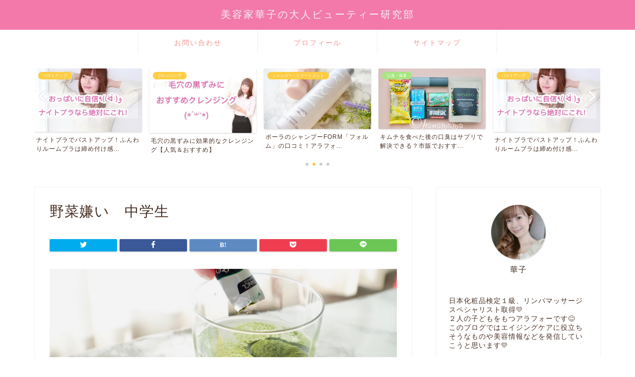

--- FILE ---
content_type: text/html; charset=UTF-8
request_url: https://cosme-hanamama.com/ea568e1c-5027-4030-b2de-d453617d3eb8/
body_size: 16455
content:
<!DOCTYPE html>
<html lang="ja">
<head prefix="og: http://ogp.me/ns# fb: http://ogp.me/ns/fb# article: http://ogp.me/ns/article#">
<meta charset="utf-8">
<meta http-equiv="X-UA-Compatible" content="IE=edge">
<meta name="viewport" content="width=device-width, initial-scale=1">
<!-- ここからOGP -->
<meta property="og:type" content="blog">
<meta property="og:title" content="野菜嫌い　中学生｜美容家華子の大人ビューティー研究部"> 
<meta property="og:url" content="https://cosme-hanamama.com/ea568e1c-5027-4030-b2de-d453617d3eb8/"> 
<meta property="og:description" content=""> 
<meta property="og:image" content="https://cosme-hanamama.com/wp-content/themes/jin/img/noimg320.png">
<meta property="og:site_name" content="美容家華子の大人ビューティー研究部">
<meta property="fb:admins" content="">
<meta name="twitter:card" content="summary">
<!-- ここまでOGP --> 

<meta name="description" itemprop="description" content="" >
<link rel="canonical" href="https://cosme-hanamama.com/ea568e1c-5027-4030-b2de-d453617d3eb8/">
<title>野菜嫌い 中学生 | 美容家華子の大人ビューティー研究部</title>

		<!-- All in One SEO 4.2.3.1 -->
		<meta name="robots" content="max-snippet:-1, max-image-preview:large, max-video-preview:-1" />
		<meta name="google-site-verification" content="_1eGS92JIONyr7qurZwb60dGojPs1pFzR1pRjtIcoXA" />
		<link rel="canonical" href="https://cosme-hanamama.com/ea568e1c-5027-4030-b2de-d453617d3eb8/" />
		<meta name="generator" content="All in One SEO (AIOSEO) 4.2.3.1 " />
		<meta property="og:locale" content="ja_JP" />
		<meta property="og:site_name" content="美容家華子の大人ビューティー研究部 | 化粧品検定１級取得 アラフォーからの大人ビューティーとコスメレビューなどを書いていきます♡" />
		<meta property="og:type" content="article" />
		<meta property="og:title" content="野菜嫌い 中学生 | 美容家華子の大人ビューティー研究部" />
		<meta property="og:url" content="https://cosme-hanamama.com/ea568e1c-5027-4030-b2de-d453617d3eb8/" />
		<meta property="article:published_time" content="2019-12-18T02:42:36+00:00" />
		<meta property="article:modified_time" content="2019-12-18T02:46:16+00:00" />
		<meta name="twitter:card" content="summary" />
		<meta name="twitter:title" content="野菜嫌い 中学生 | 美容家華子の大人ビューティー研究部" />
		<meta name="google" content="nositelinkssearchbox" />
		<script type="application/ld+json" class="aioseo-schema">
			{"@context":"https:\/\/schema.org","@graph":[{"@type":"WebSite","@id":"https:\/\/cosme-hanamama.com\/#website","url":"https:\/\/cosme-hanamama.com\/","name":"\u7f8e\u5bb9\u5bb6\u83ef\u5b50\u306e\u5927\u4eba\u30d3\u30e5\u30fc\u30c6\u30a3\u30fc\u7814\u7a76\u90e8","description":"\u5316\u7ca7\u54c1\u691c\u5b9a\uff11\u7d1a\u53d6\u5f97 \u30a2\u30e9\u30d5\u30a9\u30fc\u304b\u3089\u306e\u5927\u4eba\u30d3\u30e5\u30fc\u30c6\u30a3\u30fc\u3068\u30b3\u30b9\u30e1\u30ec\u30d3\u30e5\u30fc\u306a\u3069\u3092\u66f8\u3044\u3066\u3044\u304d\u307e\u3059\u2661","inLanguage":"ja","publisher":{"@id":"https:\/\/cosme-hanamama.com\/#organization"}},{"@type":"Organization","@id":"https:\/\/cosme-hanamama.com\/#organization","name":"\u7f8e\u5bb9\u5bb6\u83ef\u5b50\u306e\u5927\u4eba\u30d3\u30e5\u30fc\u30c6\u30a3\u30fc\u7814\u7a76\u90e8","url":"https:\/\/cosme-hanamama.com\/"},{"@type":"BreadcrumbList","@id":"https:\/\/cosme-hanamama.com\/ea568e1c-5027-4030-b2de-d453617d3eb8\/#breadcrumblist","itemListElement":[{"@type":"ListItem","@id":"https:\/\/cosme-hanamama.com\/#listItem","position":1,"item":{"@type":"WebPage","@id":"https:\/\/cosme-hanamama.com\/","name":"\u30db\u30fc\u30e0","description":"\u5316\u7ca7\u54c1\u691c\u5b9a\uff11\u7d1a\u53d6\u5f97\u306e\u7f8e\u5bb9\u5bb6\u83ef\u5b50\u304c\u30b3\u30b9\u30e1\u3084\u7f8e\u5bb9\u60c5\u5831\u3092\u767a\u4fe1\u3057\u3066\u3044\u304f\u30d6\u30ed\u30b0\u3067\u3059\ud83d\udc9b","url":"https:\/\/cosme-hanamama.com\/"},"nextItem":"https:\/\/cosme-hanamama.com\/ea568e1c-5027-4030-b2de-d453617d3eb8\/#listItem"},{"@type":"ListItem","@id":"https:\/\/cosme-hanamama.com\/ea568e1c-5027-4030-b2de-d453617d3eb8\/#listItem","position":2,"item":{"@type":"WebPage","@id":"https:\/\/cosme-hanamama.com\/ea568e1c-5027-4030-b2de-d453617d3eb8\/","name":"\u91ce\u83dc\u5acc\u3044\u3000\u4e2d\u5b66\u751f","url":"https:\/\/cosme-hanamama.com\/ea568e1c-5027-4030-b2de-d453617d3eb8\/"},"previousItem":"https:\/\/cosme-hanamama.com\/#listItem"}]},{"@type":"Person","@id":"https:\/\/cosme-hanamama.com\/author\/hanamama\/#author","url":"https:\/\/cosme-hanamama.com\/author\/hanamama\/","name":"hanamama","image":{"@type":"ImageObject","@id":"https:\/\/cosme-hanamama.com\/ea568e1c-5027-4030-b2de-d453617d3eb8\/#authorImage","url":"https:\/\/secure.gravatar.com\/avatar\/b8e76621abe2896fac3d57ff0a5a44b6?s=96&d=mm&r=g","width":96,"height":96,"caption":"hanamama"}},{"@type":"ItemPage","@id":"https:\/\/cosme-hanamama.com\/ea568e1c-5027-4030-b2de-d453617d3eb8\/#itempage","url":"https:\/\/cosme-hanamama.com\/ea568e1c-5027-4030-b2de-d453617d3eb8\/","name":"\u91ce\u83dc\u5acc\u3044 \u4e2d\u5b66\u751f | \u7f8e\u5bb9\u5bb6\u83ef\u5b50\u306e\u5927\u4eba\u30d3\u30e5\u30fc\u30c6\u30a3\u30fc\u7814\u7a76\u90e8","inLanguage":"ja","isPartOf":{"@id":"https:\/\/cosme-hanamama.com\/#website"},"breadcrumb":{"@id":"https:\/\/cosme-hanamama.com\/ea568e1c-5027-4030-b2de-d453617d3eb8\/#breadcrumblist"},"author":"https:\/\/cosme-hanamama.com\/author\/hanamama\/#author","creator":"https:\/\/cosme-hanamama.com\/author\/hanamama\/#author","datePublished":"2019-12-18T02:42:36+09:00","dateModified":"2019-12-18T02:46:16+09:00"}]}
		</script>
		<script type="text/javascript" >
			window.ga=window.ga||function(){(ga.q=ga.q||[]).push(arguments)};ga.l=+new Date;
			ga('create', "UA-108078209-1", { 'cookieDomain': 'cosme-hanamama.com' } );
			ga('send', 'pageview');
		</script>
		<script async src="https://www.google-analytics.com/analytics.js"></script>
		<!-- All in One SEO -->

<link rel='dns-prefetch' href='//ajax.googleapis.com' />
<link rel='dns-prefetch' href='//cdnjs.cloudflare.com' />
<link rel='dns-prefetch' href='//s.w.org' />
<link rel="alternate" type="application/rss+xml" title="美容家華子の大人ビューティー研究部 &raquo; フィード" href="https://cosme-hanamama.com/feed/" />
<link rel="alternate" type="application/rss+xml" title="美容家華子の大人ビューティー研究部 &raquo; コメントフィード" href="https://cosme-hanamama.com/comments/feed/" />
		<script type="text/javascript">
			window._wpemojiSettings = {"baseUrl":"https:\/\/s.w.org\/images\/core\/emoji\/13.1.0\/72x72\/","ext":".png","svgUrl":"https:\/\/s.w.org\/images\/core\/emoji\/13.1.0\/svg\/","svgExt":".svg","source":{"concatemoji":"https:\/\/cosme-hanamama.com\/wp-includes\/js\/wp-emoji-release.min.js?ver=5.8.12"}};
			!function(e,a,t){var n,r,o,i=a.createElement("canvas"),p=i.getContext&&i.getContext("2d");function s(e,t){var a=String.fromCharCode;p.clearRect(0,0,i.width,i.height),p.fillText(a.apply(this,e),0,0);e=i.toDataURL();return p.clearRect(0,0,i.width,i.height),p.fillText(a.apply(this,t),0,0),e===i.toDataURL()}function c(e){var t=a.createElement("script");t.src=e,t.defer=t.type="text/javascript",a.getElementsByTagName("head")[0].appendChild(t)}for(o=Array("flag","emoji"),t.supports={everything:!0,everythingExceptFlag:!0},r=0;r<o.length;r++)t.supports[o[r]]=function(e){if(!p||!p.fillText)return!1;switch(p.textBaseline="top",p.font="600 32px Arial",e){case"flag":return s([127987,65039,8205,9895,65039],[127987,65039,8203,9895,65039])?!1:!s([55356,56826,55356,56819],[55356,56826,8203,55356,56819])&&!s([55356,57332,56128,56423,56128,56418,56128,56421,56128,56430,56128,56423,56128,56447],[55356,57332,8203,56128,56423,8203,56128,56418,8203,56128,56421,8203,56128,56430,8203,56128,56423,8203,56128,56447]);case"emoji":return!s([10084,65039,8205,55357,56613],[10084,65039,8203,55357,56613])}return!1}(o[r]),t.supports.everything=t.supports.everything&&t.supports[o[r]],"flag"!==o[r]&&(t.supports.everythingExceptFlag=t.supports.everythingExceptFlag&&t.supports[o[r]]);t.supports.everythingExceptFlag=t.supports.everythingExceptFlag&&!t.supports.flag,t.DOMReady=!1,t.readyCallback=function(){t.DOMReady=!0},t.supports.everything||(n=function(){t.readyCallback()},a.addEventListener?(a.addEventListener("DOMContentLoaded",n,!1),e.addEventListener("load",n,!1)):(e.attachEvent("onload",n),a.attachEvent("onreadystatechange",function(){"complete"===a.readyState&&t.readyCallback()})),(n=t.source||{}).concatemoji?c(n.concatemoji):n.wpemoji&&n.twemoji&&(c(n.twemoji),c(n.wpemoji)))}(window,document,window._wpemojiSettings);
		</script>
		<style type="text/css">
img.wp-smiley,
img.emoji {
	display: inline !important;
	border: none !important;
	box-shadow: none !important;
	height: 1em !important;
	width: 1em !important;
	margin: 0 .07em !important;
	vertical-align: -0.1em !important;
	background: none !important;
	padding: 0 !important;
}
</style>
	<link rel='stylesheet' id='wp-block-library-css'  href='https://cosme-hanamama.com/wp-includes/css/dist/block-library/style.min.css?ver=5.8.12' type='text/css' media='all' />
<link rel='stylesheet' id='meteor-slides-css'  href='https://cosme-hanamama.com/wp-content/plugins/meteor-slides/css/meteor-slides.css?ver=1.0' type='text/css' media='all' />
<link rel='stylesheet' id='pz-linkcard-css'  href='//cosme-hanamama.com/wp-content/uploads/pz-linkcard/style.css?ver=2.4.4.3.2' type='text/css' media='all' />
<link rel='stylesheet' id='sbd-block-style-post-css'  href='https://cosme-hanamama.com/wp-content/plugins/simpleblogdesign-main/build/style-index.css?ver=1.1.6' type='text/css' media='all' />
<link rel='stylesheet' id='sbd-sroll-css-css'  href='https://cosme-hanamama.com/wp-content/plugins/simpleblogdesign-main/addon/scroll-hint/style.css?ver=2.780' type='text/css' media='all' />
<link rel='stylesheet' id='sb-type-std-css'  href='https://cosme-hanamama.com/wp-content/plugins/speech-bubble/css/sb-type-std.css?ver=5.8.12' type='text/css' media='all' />
<link rel='stylesheet' id='sb-type-fb-css'  href='https://cosme-hanamama.com/wp-content/plugins/speech-bubble/css/sb-type-fb.css?ver=5.8.12' type='text/css' media='all' />
<link rel='stylesheet' id='sb-type-fb-flat-css'  href='https://cosme-hanamama.com/wp-content/plugins/speech-bubble/css/sb-type-fb-flat.css?ver=5.8.12' type='text/css' media='all' />
<link rel='stylesheet' id='sb-type-ln-css'  href='https://cosme-hanamama.com/wp-content/plugins/speech-bubble/css/sb-type-ln.css?ver=5.8.12' type='text/css' media='all' />
<link rel='stylesheet' id='sb-type-ln-flat-css'  href='https://cosme-hanamama.com/wp-content/plugins/speech-bubble/css/sb-type-ln-flat.css?ver=5.8.12' type='text/css' media='all' />
<link rel='stylesheet' id='sb-type-pink-css'  href='https://cosme-hanamama.com/wp-content/plugins/speech-bubble/css/sb-type-pink.css?ver=5.8.12' type='text/css' media='all' />
<link rel='stylesheet' id='sb-type-rtail-css'  href='https://cosme-hanamama.com/wp-content/plugins/speech-bubble/css/sb-type-rtail.css?ver=5.8.12' type='text/css' media='all' />
<link rel='stylesheet' id='sb-type-drop-css'  href='https://cosme-hanamama.com/wp-content/plugins/speech-bubble/css/sb-type-drop.css?ver=5.8.12' type='text/css' media='all' />
<link rel='stylesheet' id='sb-type-think-css'  href='https://cosme-hanamama.com/wp-content/plugins/speech-bubble/css/sb-type-think.css?ver=5.8.12' type='text/css' media='all' />
<link rel='stylesheet' id='sb-no-br-css'  href='https://cosme-hanamama.com/wp-content/plugins/speech-bubble/css/sb-no-br.css?ver=5.8.12' type='text/css' media='all' />
<link rel='stylesheet' id='toc-screen-css'  href='https://cosme-hanamama.com/wp-content/plugins/table-of-contents-plus/screen.min.css?ver=2106' type='text/css' media='all' />
<link rel='stylesheet' id='wp-v-icons-css-css'  href='https://cosme-hanamama.com/wp-content/plugins/wp-visual-icon-fonts/css/wpvi-fa4.css?ver=5.8.12' type='text/css' media='all' />
<link rel='stylesheet' id='theme-style-css'  href='https://cosme-hanamama.com/wp-content/themes/jin/style.css?ver=5.8.12' type='text/css' media='all' />
<link rel='stylesheet' id='swiper-style-css'  href='https://cdnjs.cloudflare.com/ajax/libs/Swiper/4.0.7/css/swiper.min.css?ver=5.8.12' type='text/css' media='all' />
<link rel='stylesheet' id='tablepress-default-css'  href='https://cosme-hanamama.com/wp-content/plugins/tablepress/css/default.min.css?ver=1.14' type='text/css' media='all' />
<link rel='stylesheet' id='sbd_style-css'  href='https://cosme-hanamama.com/?sbd=1&#038;ver=5.8.12' type='text/css' media='all' />
<script type='text/javascript' src='https://ajax.googleapis.com/ajax/libs/jquery/1.12.4/jquery.min.js?ver=5.8.12' id='jquery-js'></script>
<script type='text/javascript' src='https://cosme-hanamama.com/wp-content/plugins/meteor-slides/js/jquery.cycle.all.js?ver=5.8.12' id='jquery-cycle-js'></script>
<script type='text/javascript' src='https://cosme-hanamama.com/wp-content/plugins/meteor-slides/js/jquery.metadata.v2.js?ver=5.8.12' id='jquery-metadata-js'></script>
<script type='text/javascript' src='https://cosme-hanamama.com/wp-content/plugins/meteor-slides/js/jquery.touchwipe.1.1.1.js?ver=5.8.12' id='jquery-touchwipe-js'></script>
<script type='text/javascript' id='meteorslides-script-js-extra'>
/* <![CDATA[ */
var meteorslidessettings = {"meteorslideshowspeed":"1000","meteorslideshowduration":"1000","meteorslideshowheight":"200","meteorslideshowwidth":"940","meteorslideshowtransition":"scrollRight"};
/* ]]> */
</script>
<script type='text/javascript' src='https://cosme-hanamama.com/wp-content/plugins/meteor-slides/js/slideshow.js?ver=5.8.12' id='meteorslides-script-js'></script>
<link rel="https://api.w.org/" href="https://cosme-hanamama.com/wp-json/" /><link rel="alternate" type="application/json" href="https://cosme-hanamama.com/wp-json/wp/v2/media/8957" /><link rel='shortlink' href='https://cosme-hanamama.com/?p=8957' />
<link rel="alternate" type="application/json+oembed" href="https://cosme-hanamama.com/wp-json/oembed/1.0/embed?url=https%3A%2F%2Fcosme-hanamama.com%2Fea568e1c-5027-4030-b2de-d453617d3eb8%2F" />
<link rel="alternate" type="text/xml+oembed" href="https://cosme-hanamama.com/wp-json/oembed/1.0/embed?url=https%3A%2F%2Fcosme-hanamama.com%2Fea568e1c-5027-4030-b2de-d453617d3eb8%2F&#038;format=xml" />
	<style type="text/css">
		#wrapper {
			background-color: #fff;
			background-image: url();
					}

		.related-entry-headline-text span:before,
		#comment-title span:before,
		#reply-title span:before {
			background-color: #ef778f;
			border-color: #ef778f !important;
		}

		#breadcrumb:after,
		#page-top a {
			background-color: #f279a9;
		}

		footer {
			background-color: #f279a9;
		}

		.footer-inner a,
		#copyright,
		#copyright-center {
			border-color: #fff !important;
			color: #fff !important;
		}

		#footer-widget-area {
			border-color: #fff !important;
		}

		.page-top-footer a {
			color: #f279a9 !important;
		}

		#breadcrumb ul li,
		#breadcrumb ul li a {
			color: #f279a9 !important;
		}

		body,
		a,
		a:link,
		a:visited,
		.my-profile,
		.widgettitle,
		.tabBtn-mag label {
			color: #472f23;
		}

		a:hover {
			color: #f200a9;
		}

		.widget_nav_menu ul>li>a:before,
		.widget_categories ul>li>a:before,
		.widget_pages ul>li>a:before,
		.widget_recent_entries ul>li>a:before,
		.widget_archive ul>li>a:before,
		.widget_archive form:after,
		.widget_categories form:after,
		.widget_nav_menu ul>li>ul.sub-menu>li>a:before,
		.widget_categories ul>li>.children>li>a:before,
		.widget_pages ul>li>.children>li>a:before,
		.widget_nav_menu ul>li>ul.sub-menu>li>ul.sub-menu li>a:before,
		.widget_categories ul>li>.children>li>.children li>a:before,
		.widget_pages ul>li>.children>li>.children li>a:before {
			color: #ef778f;
		}

		.widget_nav_menu ul .sub-menu .sub-menu li a:before {
			background-color: #472f23 !important;
		}
		.d--labeling-act-border{
			border-color: rgba(71,47,35,0.18);
		}
		.c--labeling-act.d--labeling-act-solid{
			background-color: rgba(71,47,35,0.06);
		}
		.a--labeling-act{
			color: rgba(71,47,35,0.6);
		}
		.a--labeling-small-act span{
			background-color: rgba(71,47,35,0.21);
		}
		.c--labeling-act.d--labeling-act-strong{
			background-color: rgba(71,47,35,0.045);
		}
		.d--labeling-act-strong .a--labeling-act{
			color: rgba(71,47,35,0.75);
		}


		footer .footer-widget,
		footer .footer-widget a,
		footer .footer-widget ul li,
		.footer-widget.widget_nav_menu ul>li>a:before,
		.footer-widget.widget_categories ul>li>a:before,
		.footer-widget.widget_recent_entries ul>li>a:before,
		.footer-widget.widget_pages ul>li>a:before,
		.footer-widget.widget_archive ul>li>a:before,
		footer .widget_tag_cloud .tagcloud a:before {
			color: #fff !important;
			border-color: #fff !important;
		}

		footer .footer-widget .widgettitle {
			color: #fff !important;
			border-color: #ffcd44 !important;
		}

		footer .widget_nav_menu ul .children .children li a:before,
		footer .widget_categories ul .children .children li a:before,
		footer .widget_nav_menu ul .sub-menu .sub-menu li a:before {
			background-color: #fff !important;
		}

		#drawernav a:hover,
		.post-list-title,
		#prev-next p,
		#toc_container .toc_list li a {
			color: #472f23 !important;
		}

		#header-box {
			background-color: #f279a9;
		}

		@media (min-width: 768px) {

			#header-box .header-box10-bg:before,
			#header-box .header-box11-bg:before {
				border-radius: 2px;
			}
		}

		@media (min-width: 768px) {
			.top-image-meta {
				margin-top: calc(0px - 30px);
			}
		}

		@media (min-width: 1200px) {
			.top-image-meta {
				margin-top: calc(0px);
			}
		}

		.pickup-contents:before {
			background-color: #f279a9 !important;
		}

		.main-image-text {
			color: #555;
		}

		.main-image-text-sub {
			color: #555;
		}

		@media (min-width: 481px) {
			#site-info {
				padding-top: 15px !important;
				padding-bottom: 15px !important;
			}
		}

		#site-info span a {
			color: #f4f4f4 !important;
		}

		#headmenu .headsns .line a svg {
			fill: #f4f4f4 !important;
		}

		#headmenu .headsns a,
		#headmenu {
			color: #f4f4f4 !important;
			border-color: #f4f4f4 !important;
		}

		.profile-follow .line-sns a svg {
			fill: #ef778f !important;
		}

		.profile-follow .line-sns a:hover svg {
			fill: #ffcd44 !important;
		}

		.profile-follow a {
			color: #ef778f !important;
			border-color: #ef778f !important;
		}

		.profile-follow a:hover,
		#headmenu .headsns a:hover {
			color: #ffcd44 !important;
			border-color: #ffcd44 !important;
		}

		.search-box:hover {
			color: #ffcd44 !important;
			border-color: #ffcd44 !important;
		}

		#header #headmenu .headsns .line a:hover svg {
			fill: #ffcd44 !important;
		}

		.cps-icon-bar,
		#navtoggle:checked+.sp-menu-open .cps-icon-bar {
			background-color: #f4f4f4;
		}

		#nav-container {
			background-color: #fff;
		}

		.menu-box .menu-item svg {
			fill: #f49090;
		}

		#drawernav ul.menu-box>li>a,
		#drawernav2 ul.menu-box>li>a,
		#drawernav3 ul.menu-box>li>a,
		#drawernav4 ul.menu-box>li>a,
		#drawernav5 ul.menu-box>li>a,
		#drawernav ul.menu-box>li.menu-item-has-children:after,
		#drawernav2 ul.menu-box>li.menu-item-has-children:after,
		#drawernav3 ul.menu-box>li.menu-item-has-children:after,
		#drawernav4 ul.menu-box>li.menu-item-has-children:after,
		#drawernav5 ul.menu-box>li.menu-item-has-children:after {
			color: #f49090 !important;
		}

		#drawernav ul.menu-box li a,
		#drawernav2 ul.menu-box li a,
		#drawernav3 ul.menu-box li a,
		#drawernav4 ul.menu-box li a,
		#drawernav5 ul.menu-box li a {
			font-size: 14px !important;
		}

		#drawernav3 ul.menu-box>li {
			color: #472f23 !important;
		}

		#drawernav4 .menu-box>.menu-item>a:after,
		#drawernav3 .menu-box>.menu-item>a:after,
		#drawernav .menu-box>.menu-item>a:after {
			background-color: #f49090 !important;
		}

		#drawernav2 .menu-box>.menu-item:hover,
		#drawernav5 .menu-box>.menu-item:hover {
			border-top-color: #ef778f !important;
		}

		.cps-info-bar a {
			background-color: #ffcd44 !important;
		}

		@media (min-width: 768px) {
			.post-list-mag .post-list-item:not(:nth-child(2n)) {
				margin-right: 2.6%;
			}
		}

		@media (min-width: 768px) {

			#tab-1:checked~.tabBtn-mag li [for="tab-1"]:after,
			#tab-2:checked~.tabBtn-mag li [for="tab-2"]:after,
			#tab-3:checked~.tabBtn-mag li [for="tab-3"]:after,
			#tab-4:checked~.tabBtn-mag li [for="tab-4"]:after {
				border-top-color: #ef778f !important;
			}

			.tabBtn-mag label {
				border-bottom-color: #ef778f !important;
			}
		}

		#tab-1:checked~.tabBtn-mag li [for="tab-1"],
		#tab-2:checked~.tabBtn-mag li [for="tab-2"],
		#tab-3:checked~.tabBtn-mag li [for="tab-3"],
		#tab-4:checked~.tabBtn-mag li [for="tab-4"],
		#prev-next a.next:after,
		#prev-next a.prev:after,
		.more-cat-button a:hover span:before {
			background-color: #ef778f !important;
		}


		.swiper-slide .post-list-cat,
		.post-list-mag .post-list-cat,
		.post-list-mag3col .post-list-cat,
		.post-list-mag-sp1col .post-list-cat,
		.swiper-pagination-bullet-active,
		.pickup-cat,
		.post-list .post-list-cat,
		#breadcrumb .bcHome a:hover span:before,
		.popular-item:nth-child(1) .pop-num,
		.popular-item:nth-child(2) .pop-num,
		.popular-item:nth-child(3) .pop-num {
			background-color: #ffcd44 !important;
		}

		.sidebar-btn a,
		.profile-sns-menu {
			background-color: #ffcd44 !important;
		}

		.sp-sns-menu a,
		.pickup-contents-box a:hover .pickup-title {
			border-color: #ef778f !important;
			color: #ef778f !important;
		}

		.pro-line svg {
			fill: #ef778f !important;
		}

		.cps-post-cat a,
		.meta-cat,
		.popular-cat {
			background-color: #ffcd44 !important;
			border-color: #ffcd44 !important;
		}

		.tagicon,
		.tag-box a,
		#toc_container .toc_list>li,
		#toc_container .toc_title {
			color: #ef778f !important;
		}

		.widget_tag_cloud a::before {
			color: #472f23 !important;
		}

		.tag-box a,
		#toc_container:before {
			border-color: #ef778f !important;
		}

		.cps-post-cat a:hover {
			color: #f200a9 !important;
		}

		.pagination li:not([class*="current"]) a:hover,
		.widget_tag_cloud a:hover {
			background-color: #ef778f !important;
		}

		.pagination li:not([class*="current"]) a:hover {
			opacity: 0.5 !important;
		}

		.pagination li.current a {
			background-color: #ef778f !important;
			border-color: #ef778f !important;
		}

		.nextpage a:hover span {
			color: #ef778f !important;
			border-color: #ef778f !important;
		}

		.cta-content:before {
			background-color: #6FBFCA !important;
		}

		.cta-text,
		.info-title {
			color: #fff !important;
		}

		#footer-widget-area.footer_style1 .widgettitle {
			border-color: #ffcd44 !important;
		}

		.sidebar_style1 .widgettitle,
		.sidebar_style5 .widgettitle {
			border-color: #ef778f !important;
		}

		.sidebar_style2 .widgettitle,
		.sidebar_style4 .widgettitle,
		.sidebar_style6 .widgettitle,
		#home-bottom-widget .widgettitle,
		#home-top-widget .widgettitle,
		#post-bottom-widget .widgettitle,
		#post-top-widget .widgettitle {
			background-color: #ef778f !important;
		}

		#home-bottom-widget .widget_search .search-box input[type="submit"],
		#home-top-widget .widget_search .search-box input[type="submit"],
		#post-bottom-widget .widget_search .search-box input[type="submit"],
		#post-top-widget .widget_search .search-box input[type="submit"] {
			background-color: #ffcd44 !important;
		}

		.tn-logo-size {
			font-size: 150% !important;
		}

		@media (min-width: 481px) {
			.tn-logo-size img {
				width: calc(150%*0.5) !important;
			}
		}

		@media (min-width: 768px) {
			.tn-logo-size img {
				width: calc(150%*2.2) !important;
			}
		}

		@media (min-width: 1200px) {
			.tn-logo-size img {
				width: 150% !important;
			}
		}

		.sp-logo-size {
			font-size: 80% !important;
		}

		.sp-logo-size img {
			width: 80% !important;
		}

		.cps-post-main ul>li:before,
		.cps-post-main ol>li:before {
			background-color: #ffcd44 !important;
		}

		.profile-card .profile-title {
			background-color: #ef778f !important;
		}

		.profile-card {
			border-color: #ef778f !important;
		}

		.cps-post-main a {
			color: #008db7;
		}

		.cps-post-main .marker {
			background: -webkit-linear-gradient(transparent 60%, #ffcedb 0%);
			background: linear-gradient(transparent 60%, #ffcedb 0%);
		}

		.cps-post-main .marker2 {
			background: -webkit-linear-gradient(transparent 60%, #f7f1ad 0%);
			background: linear-gradient(transparent 60%, #f7f1ad 0%);
		}

		.cps-post-main .jic-sc {
			color: #e9546b;
		}


		.simple-box1 {
			border-color: #ef9b9b !important;
		}

		.simple-box2 {
			border-color: #f2bf7d !important;
		}

		.simple-box3 {
			border-color: #b5e28a !important;
		}

		.simple-box4 {
			border-color: #7badd8 !important;
		}

		.simple-box4:before {
			background-color: #7badd8;
		}

		.simple-box5 {
			border-color: #e896c7 !important;
		}

		.simple-box5:before {
			background-color: #e896c7;
		}

		.simple-box6 {
			background-color: #fffdef !important;
		}

		.simple-box7 {
			border-color: #def1f9 !important;
		}

		.simple-box7:before {
			background-color: #def1f9 !important;
		}

		.simple-box8 {
			border-color: #96ddc1 !important;
		}

		.simple-box8:before {
			background-color: #96ddc1 !important;
		}

		.simple-box9:before {
			background-color: #e1c0e8 !important;
		}

		.simple-box9:after {
			border-color: #e1c0e8 #e1c0e8 #fff #fff !important;
		}

		.kaisetsu-box1:before,
		.kaisetsu-box1-title {
			background-color: #ffb49e !important;
		}

		.kaisetsu-box2 {
			border-color: #89c2f4 !important;
		}

		.kaisetsu-box2-title {
			background-color: #89c2f4 !important;
		}

		.kaisetsu-box4 {
			border-color: #ea91a9 !important;
		}

		.kaisetsu-box4-title {
			background-color: #ea91a9 !important;
		}

		.kaisetsu-box5:before {
			background-color: #57b3ba !important;
		}

		.kaisetsu-box5-title {
			background-color: #57b3ba !important;
		}

		.concept-box1 {
			border-color: #85db8f !important;
		}

		.concept-box1:after {
			background-color: #85db8f !important;
		}

		.concept-box1:before {
			content: "ポイント" !important;
			color: #85db8f !important;
		}

		.concept-box2 {
			border-color: #f7cf6a !important;
		}

		.concept-box2:after {
			background-color: #f7cf6a !important;
		}

		.concept-box2:before {
			content: "注意点" !important;
			color: #f7cf6a !important;
		}

		.concept-box3 {
			border-color: #86cee8 !important;
		}

		.concept-box3:after {
			background-color: #86cee8 !important;
		}

		.concept-box3:before {
			content: "良い口コミ" !important;
			color: #86cee8 !important;
		}

		.concept-box4 {
			border-color: #ed8989 !important;
		}

		.concept-box4:after {
			background-color: #ed8989 !important;
		}

		.concept-box4:before {
			content: "悪い口コミ" !important;
			color: #ed8989 !important;
		}

		.concept-box5 {
			border-color: #eab2dc !important;
		}

		.concept-box5:after {
			background-color: #eab2dc !important;
		}

		.concept-box5:before {
			content: "関連記事♡" !important;
			color: #eab2dc !important;
		}

		.concept-box6 {
			border-color: #8eaced !important;
		}

		.concept-box6:after {
			background-color: #8eaced !important;
		}

		.concept-box6:before {
			content: "メモ" !important;
			color: #8eaced !important;
		}

		.innerlink-box1,
		.blog-card {
			border-color: #73bc9b !important;
		}

		.innerlink-box1-title {
			background-color: #73bc9b !important;
			border-color: #73bc9b !important;
		}

		.innerlink-box1:before,
		.blog-card-hl-box {
			background-color: #73bc9b !important;
		}

		.jin-ac-box01-title::after {
			color: #ef778f;
		}

		.color-button01 a,
		.color-button01 a:hover,
		.color-button01:before {
			background-color: #f490ab !important;
		}

		.top-image-btn-color a,
		.top-image-btn-color a:hover,
		.top-image-btn-color:before {
			background-color: #ffcd44 !important;
		}

		.color-button02 a,
		.color-button02 a:hover,
		.color-button02:before {
			background-color: #4adbb9 !important;
		}

		.color-button01-big a,
		.color-button01-big a:hover,
		.color-button01-big:before {
			background-color: #f99ab1 !important;
		}

		.color-button01-big a,
		.color-button01-big:before {
			border-radius: 30px !important;
		}

		.color-button01-big a {
			padding-top: 20px !important;
			padding-bottom: 20px !important;
		}

		.color-button02-big a,
		.color-button02-big a:hover,
		.color-button02-big:before {
			background-color: #7dedbc !important;
		}

		.color-button02-big a,
		.color-button02-big:before {
			border-radius: 30px !important;
		}

		.color-button02-big a {
			padding-top: 20px !important;
			padding-bottom: 20px !important;
		}

		.color-button01-big {
			width: 75% !important;
		}

		.color-button02-big {
			width: 75% !important;
		}

		.top-image-btn-color a:hover,
		.color-button01 a:hover,
		.color-button02 a:hover,
		.color-button01-big a:hover,
		.color-button02-big a:hover {
			opacity: 1;
		}

		.h2-style01 h2,
		.h2-style02 h2:before,
		.h2-style03 h2,
		.h2-style04 h2:before,
		.h2-style05 h2,
		.h2-style07 h2:before,
		.h2-style07 h2:after,
		.h3-style03 h3:before,
		.h3-style02 h3:before,
		.h3-style05 h3:before,
		.h3-style07 h3:before,
		.h2-style08 h2:after,
		.h2-style10 h2:before,
		.h2-style10 h2:after,
		.h3-style02 h3:after,
		.h4-style02 h4:before {
			background-color: #ef778f !important;
		}

		.h3-style01 h3,
		.h3-style04 h3,
		.h3-style05 h3,
		.h3-style06 h3,
		.h4-style01 h4,
		.h2-style02 h2,
		.h2-style08 h2,
		.h2-style08 h2:before,
		.h2-style09 h2,
		.h4-style03 h4 {
			border-color: #ef778f !important;
		}

		.h2-style05 h2:before {
			border-top-color: #ef778f !important;
		}

		.h2-style06 h2:before,
		.sidebar_style3 .widgettitle:after {
			background-image: linear-gradient(-45deg,
					transparent 25%,
					#ef778f 25%,
					#ef778f 50%,
					transparent 50%,
					transparent 75%,
					#ef778f 75%,
					#ef778f);
		}

		.jin-h2-icons.h2-style02 h2 .jic:before,
		.jin-h2-icons.h2-style04 h2 .jic:before,
		.jin-h2-icons.h2-style06 h2 .jic:before,
		.jin-h2-icons.h2-style07 h2 .jic:before,
		.jin-h2-icons.h2-style08 h2 .jic:before,
		.jin-h2-icons.h2-style09 h2 .jic:before,
		.jin-h2-icons.h2-style10 h2 .jic:before,
		.jin-h3-icons.h3-style01 h3 .jic:before,
		.jin-h3-icons.h3-style02 h3 .jic:before,
		.jin-h3-icons.h3-style03 h3 .jic:before,
		.jin-h3-icons.h3-style04 h3 .jic:before,
		.jin-h3-icons.h3-style05 h3 .jic:before,
		.jin-h3-icons.h3-style06 h3 .jic:before,
		.jin-h3-icons.h3-style07 h3 .jic:before,
		.jin-h4-icons.h4-style01 h4 .jic:before,
		.jin-h4-icons.h4-style02 h4 .jic:before,
		.jin-h4-icons.h4-style03 h4 .jic:before,
		.jin-h4-icons.h4-style04 h4 .jic:before {
			color: #ef778f;
		}

		@media all and (-ms-high-contrast:none) {

			*::-ms-backdrop,
			.color-button01:before,
			.color-button02:before,
			.color-button01-big:before,
			.color-button02-big:before {
				background-color: #595857 !important;
			}
		}

		.jin-lp-h2 h2,
		.jin-lp-h2 h2 {
			background-color: transparent !important;
			border-color: transparent !important;
			color: #472f23 !important;
		}

		.jincolumn-h3style2 {
			border-color: #ef778f !important;
		}

		.jinlph2-style1 h2:first-letter {
			color: #ef778f !important;
		}

		.jinlph2-style2 h2,
		.jinlph2-style3 h2 {
			border-color: #ef778f !important;
		}

		.jin-photo-title .jin-fusen1-down,
		.jin-photo-title .jin-fusen1-even,
		.jin-photo-title .jin-fusen1-up {
			border-left-color: #ef778f;
		}

		.jin-photo-title .jin-fusen2,
		.jin-photo-title .jin-fusen3 {
			background-color: #ef778f;
		}

		.jin-photo-title .jin-fusen2:before,
		.jin-photo-title .jin-fusen3:before {
			border-top-color: #ef778f;
		}

		.has-huge-font-size {
			font-size: 42px !important;
		}

		.has-large-font-size {
			font-size: 36px !important;
		}

		.has-medium-font-size {
			font-size: 20px !important;
		}

		.has-normal-font-size {
			font-size: 16px !important;
		}

		.has-small-font-size {
			font-size: 13px !important;
		}
	</style>
<link rel="icon" href="https://cosme-hanamama.com/wp-content/uploads/2017/12/cropped-IMG_6478-32x32.jpg" sizes="32x32" />
<link rel="icon" href="https://cosme-hanamama.com/wp-content/uploads/2017/12/cropped-IMG_6478-192x192.jpg" sizes="192x192" />
<link rel="apple-touch-icon" href="https://cosme-hanamama.com/wp-content/uploads/2017/12/cropped-IMG_6478-180x180.jpg" />
<meta name="msapplication-TileImage" content="https://cosme-hanamama.com/wp-content/uploads/2017/12/cropped-IMG_6478-270x270.jpg" />
		<style type="text/css" id="wp-custom-css">
			/* ==========================================================================
リンク記事枠
========================================================================== */
/*---relation---*/
.entry-content .margin-clear {
	margin: 0;
}
 
.entry-content .relation-head {
	display: inline-block;
	padding: 5px 10px 2px;
	margin-bottom: 0;
	font-size: 18px;
	font-weight: bold;
	background-color: #ea4747;
	color: #fff;
	border-radius: 4px 4px 0 0;
}
 
.entry-content .relation-link {
	display: block;
	height: auto;

	color: #1464b3;
	text-decoration: underline;
	border: solid 2px #ea4747;
	background-color: rgba(255,254,242,0.5);
	border-radius: 0 4px 4px 4px;
	padding: 20px;
	margin: 0 auto 20px;
	font-size: 18px;
}
 
.entry-content .relation-link:before {
	content: "\f0a9";
	padding-right: 10px;
	display: inline-block;
	font: normal normal normal 14px/1 FontAwesome;
	font-size: inherit;
	text-rendering: auto;
	-webkit-font-smoothing: antialiased;
	animation: horizontal 3s ease infinite;
	-webkit-animation: horizontal 3s ease infinite;
}

*ブログカードに「続きを読む」*/
a.blog-card{
	padding-bottom:40px;
}
a.blog-card{
	position: relative;
}
a.blog-card:after{
	position: absolute;
	font-family: 'Quicksand','Avenir','Arial',sans-serif,'Font Awesome 5 Free';
	content:'続きを読む \f101';
	font-weight: bold;
	right:10px;
	bottom: 10px;
	padding:1px 10px;
	background:#333;/*「続きを読む」の背景色*/
	color:#fff;/*「続きを読む」の文字色*/
	font-size: .8em;
	border-radius:2px;
}

/*リンクカード調整*/
.linkcard * {
	text-decoration:none !important;
}
 
.linkcard:before {
	content: "参考にしました";
	position: relative;
	top:  12px;
	left:  23px;
	background-color: #0094c8;
	padding: 8px 14px;
	font-size: 0.8em;
	border-radius:  3px;
	color:  #fff;
	z-index: 1;
}
 
.linkcard *:hover {
	opacity:0.8;
	-webkit-transition: 0.4s ease-in-out;
	-moz-transition: 0.4s ease-in-out;
	-o-transition: 0.4s ease-in-out;
	transition: 0.4s ease-in-out;
}
 
.linkcard {
	margin: 22px auto;
	display:block;
}
 
.lkc-external-wrap {
	max-width: 100%;
	background:  #fff;
	border: solid 1px #0094c8;
	border-radius:  4px;
	padding:15px;align-content
	
	
}
 
.lkc-external-wrap p {
	padding-bottom: 5px !important;
}
 
.lkc-title {
	font-size:1.2em;
	font-weight:normal;
	margin-bottom: 6px;
	display:  block;
}
 
.lkc-excerpt {
	display:block;
}		</style>
			
<!--カエレバCSS-->
<link href="https://cosme-hanamama.com/wp-content/themes/jin/css/kaereba.css" rel="stylesheet" />
<!--アプリーチCSS-->
<link href="https://cosme-hanamama.com/wp-content/themes/jin/css/appreach.css" rel="stylesheet" />

<meta name="google-site-verification" content="_1eGS92JIONyr7qurZwb60dGojPs1pFzR1pRjtIcoXA" />
</head>
<body class="attachment attachment-template-default single single-attachment postid-8957 attachmentid-8957 attachment-jpeg" id="nofont-style">
<div id="wrapper">

		
	<div id="scroll-content" class="animate">
	
		<!--ヘッダー-->

								
<div id="header-box" class="tn_on header-box animate">
	<div id="header" class="header-type2 header animate">
		
		<div id="site-info" class="ef">
												<span class="tn-logo-size"><a href="https://cosme-hanamama.com/" title="美容家華子の大人ビューティー研究部" rel="home" data-wpel-link="internal">美容家華子の大人ビューティー研究部</a></span>
									</div>

	
		
	</div>
	
		
</div>

		
	<!--グローバルナビゲーション layout1-->
				<div id="nav-container" class="header-style3-animate animate">
			<div id="drawernav2" class="ef">
				<nav class="fixed-content"><ul class="menu-box"><li class="menu-item menu-item-type-post_type menu-item-object-page menu-item-748"><a href="https://cosme-hanamama.com/page-746/" data-wpel-link="internal">お問い合わせ</a></li>
<li class="menu-item menu-item-type-post_type menu-item-object-page menu-item-7969"><a href="https://cosme-hanamama.com/profile/" data-wpel-link="internal">プロフィール</a></li>
<li class="menu-item menu-item-type-post_type menu-item-object-page menu-item-7970"><a href="https://cosme-hanamama.com/page-363/" data-wpel-link="internal">サイトマップ</a></li>
</ul></nav>			</div>
		</div>
				<!--グローバルナビゲーション layout1-->
		
		<!--ヘッダー-->

		<div class="clearfix"></div>

			
													<div class="pickup-contents-box-post-type animate">
	<div class="swiper-container">
		<ul class="pickup-contents swiper-wrapper">
					<li class="swiper-slide">
								<a href="https://cosme-hanamama.com/2018/09/17/kimuchi/" target="" data-wpel-link="internal">
					<div class="pickup-image">
											<img src="https://cosme-hanamama.com/wp-content/uploads/2018/09/IMG_6434-640x360.jpg" alt="口臭ケア　サプリ" width="216" height="121" />
																	<span class="cps-post-cat pickup-cat category-%e5%8f%a3%e8%87%ad" style="background-color:#a7e580!important;" itemprop="keywords">口臭・体臭</span>
											</div>
					<div class="pickup-title">キムチを食べた後の口臭はサプリで解決できる？市販でおすす...</div>
				</a>
							</li>
					<li class="swiper-slide">
								<a href="https://cosme-hanamama.com/2018/04/19/nightbra/" target="" data-wpel-link="internal">
					<div class="pickup-image">
											<img src="https://cosme-hanamama.com/wp-content/uploads/2018/02/IMG_8908.jpg" alt="ナイトブラ" width="216" height="121" />
																	<span class="cps-post-cat pickup-cat category-%e3%83%90%e3%82%b9%e3%83%88%e3%82%a2%e3%83%83%e3%83%97" style="background-color:!important;" itemprop="keywords">バストアップ</span>
											</div>
					<div class="pickup-title">ナイトブラでバストアップ！ふんわりルームブラは締め付け感...</div>
				</a>
							</li>
					<li class="swiper-slide">
								<a href="https://cosme-hanamama.com/2018/03/04/cleansing-30osusume/" target="" data-wpel-link="internal">
					<div class="pickup-image">
											<img src="https://cosme-hanamama.com/wp-content/uploads/2018/03/IMG_6273-600x360.jpg" alt="" width="216" height="121" />
																	<span class="cps-post-cat pickup-cat category-%e3%82%af%e3%83%ac%e3%83%b3%e3%82%b8%e3%83%b3%e3%82%b0" style="background-color:!important;" itemprop="keywords">クレンジング</span>
											</div>
					<div class="pickup-title">毛穴の黒ずみに効果的なクレンジング【人気＆おすすめ】</div>
				</a>
							</li>
					<li class="swiper-slide">
								<a href="https://cosme-hanamama.com/2019/01/16/form-pola/" target="" data-wpel-link="internal">
					<div class="pickup-image">
											<img src="https://cosme-hanamama.com/wp-content/uploads/2019/01/FF97500E-F6AF-45DF-8D9C-5DC9DA31E544-640x360.jpeg" alt="ポーラ　シャンプーFORM　フォルム" width="216" height="121" />
																	<span class="cps-post-cat pickup-cat category-%e3%82%b7%e3%83%a3%e3%83%b3%e3%83%97%e3%83%bc%e3%83%bb%e3%83%88%e3%83%aa%e3%83%bc%e3%83%88%e3%83%a1%e3%83%b3%e3%83%88" style="background-color:!important;" itemprop="keywords">シャンプー・トリートメント</span>
											</div>
					<div class="pickup-title">ポーラのシャンプーFORM「フォルム」の口コミ！アラフォ...</div>
				</a>
							</li>
				</ul>
		
		<div class="swiper-pagination"></div>
		<div class="swiper-button-prev"></div>
		<div class="swiper-button-next"></div>
	</div>
</div>
							
			
	<div id="contents">
		
		<!--メインコンテンツ-->
		<main id="main-contents" class="main-contents article_style1 animate" itemprop="mainContentOfPage">
				<section class="cps-post-box hentry">
											<article class="cps-post">
							<header class="cps-post-header">
								<h1 class="cps-post-title entry-title" itemprop="headline">野菜嫌い　中学生</h1>
								<div class="cps-post-meta vcard">
									<span class="writer fn" itemprop="author" itemscope itemtype="https://schema.org/Person"><span itemprop="name">hanamama</span></span>
									<span class="cps-post-cat" itemprop="keywords"></span>
									<span class="cps-post-date-box">
											<div style="display: none;">
		<span class="cps-post-date"><i class="jic jin-ifont-watch" aria-hidden="true"></i>&nbsp;<time class="entry-date date published" datetime="2019-12-18T11:42:36+09:00">2019年12月18日</time></span>
		<time class="entry-date date updated" datetime=""></time>
	</div>
									</span>
								</div>
																											<div class="share-top sns-design-type01">
	<div class="sns-top">
		<ol>
			<!--ツイートボタン-->
							<li class="twitter"><a href="https://twitter.com/share?url=https%3A%2F%2Fcosme-hanamama.com%2Fea568e1c-5027-4030-b2de-d453617d3eb8%2F&amp;text=%E9%87%8E%E8%8F%9C%E5%AB%8C%E3%81%84%E3%80%80%E4%B8%AD%E5%AD%A6%E7%94%9F - 美容家華子の大人ビューティー研究部" data-wpel-link="external" rel="external"><i class="jic jin-ifont-twitter"></i></a>
				</li>
						<!--Facebookボタン-->
							<li class="facebook">
				<a href="https://www.facebook.com/sharer.php?src=bm&amp;u=https%3A%2F%2Fcosme-hanamama.com%2Fea568e1c-5027-4030-b2de-d453617d3eb8%2F&amp;t=%E9%87%8E%E8%8F%9C%E5%AB%8C%E3%81%84%E3%80%80%E4%B8%AD%E5%AD%A6%E7%94%9F - 美容家華子の大人ビューティー研究部" onclick="javascript:window.open(this.href, &#039;&#039;, &#039;menubar=no,toolbar=no,resizable=yes,scrollbars=yes,height=300,width=600&#039;);return false;" data-wpel-link="external" rel="external"><i class="jic jin-ifont-facebook-t" aria-hidden="true"></i></a>
				</li>
						<!--はてブボタン-->
							<li class="hatebu">
				<a href="https://b.hatena.ne.jp/add?mode=confirm&amp;url=https%3A%2F%2Fcosme-hanamama.com%2Fea568e1c-5027-4030-b2de-d453617d3eb8%2F" onclick="javascript:window.open(this.href, &#039;&#039;, &#039;menubar=no,toolbar=no,resizable=yes,scrollbars=yes,height=400,width=510&#039;);return false;" data-wpel-link="external" rel="external"><i class="font-hatena"></i></a>
				</li>
						<!--Poketボタン-->
							<li class="pocket">
				<a href="https://getpocket.com/edit?url=https%3A%2F%2Fcosme-hanamama.com%2Fea568e1c-5027-4030-b2de-d453617d3eb8%2F&amp;title=%E9%87%8E%E8%8F%9C%E5%AB%8C%E3%81%84%E3%80%80%E4%B8%AD%E5%AD%A6%E7%94%9F - 美容家華子の大人ビューティー研究部" data-wpel-link="external" rel="external"><i class="jic jin-ifont-pocket" aria-hidden="true"></i></a>
				</li>
							<li class="line">
				<a href="https://line.me/R/msg/text/?https%3A%2F%2Fcosme-hanamama.com%2Fea568e1c-5027-4030-b2de-d453617d3eb8%2F" data-wpel-link="external" rel="external"><i class="jic jin-ifont-line" aria-hidden="true"></i></a>
				</li>
		</ol>
	</div>
</div>
<div class="clearfix"></div>
																								</header>

							<div class="cps-post-main-box">
								<div class="cps-post-main h2-style03 h3-style07 h4-style01 entry-content  " itemprop="articleBody">

																													<p>
											<a href="https://cosme-hanamama.com/wp-content/uploads/2019/12/EA568E1C-5027-4030-B2DE-D453617D3EB8.jpeg" target="_blank" data-wpel-link="internal"><img src="https://cosme-hanamama.com/wp-content/uploads/2019/12/EA568E1C-5027-4030-B2DE-D453617D3EB8.jpeg" width="1600" height="1069" alt="" /></a>
										</p>
																		
								</div>
							</div>
						</article>
														</section>
			
															</main>
		<!--サイドバー-->
<div id="sidebar" class="sideber sidebar_style4 animate" role="complementary" itemscope itemtype="https://schema.org/WPSideBar">
		
	<div id="widget-profile-3" class="widget widget-profile">		<div class="my-profile">
			<div class="myjob"></div>
			<div class="myname">華子</div>
			<div class="my-profile-thumb">		
				<a href="https://cosme-hanamama.com/profile/" data-wpel-link="internal"><img src="https://cosme-hanamama.com/wp-content/uploads/2018/08/CIMG1124-150x150.jpg" alt="" width="110" height="110" /></a>
			</div>
			<div class="myintro">日本化粧品検定１級、リンパマッサージスペシャリスト取得💛<br>
２人の子どもをもつアラフォーです😊<br>
このブログではエイジングケアに役立ちそうなものや美容情報などを発信していこうと思います💛<br>
 

<span class="color-button01-big"><a href="https://cosme-hanamama.com/profile/" data-wpel-link="internal">続きはこちら</a></span></div>
					</div>
		</div><div id="search-3" class="widget widget_search"><div class="widgettitle ef">サイト内の記事を検索できます♡</div><form class="search-box" role="search" method="get" id="searchform" action="https://cosme-hanamama.com/">
	<input type="search" placeholder="" class="text search-text" value="" name="s" id="s">
	<input type="submit" id="searchsubmit" value="&#xe931;">
</form>
</div><div id="categories-2" class="widget widget_categories"><div class="widgettitle ef">MENU</div>
			<ul>
					<li class="cat-item cat-item-56"><a href="https://cosme-hanamama.com/category/puremoni/" data-wpel-link="internal">puremoni <span class="count">8</span></a>
</li>
	<li class="cat-item cat-item-183"><a href="https://cosme-hanamama.com/category/%e3%82%aa%e3%83%ab%e3%83%93%e3%82%b9%e3%83%a6%e3%83%bc%e3%81%ae%e5%8f%a3%e3%82%b3%e3%83%9f/" data-wpel-link="internal">オルビスユーの口コミ <span class="count">5</span></a>
</li>
	<li class="cat-item cat-item-2"><a href="https://cosme-hanamama.com/category/%e3%82%b3%e3%82%b9%e3%83%a1/" data-wpel-link="internal">コスメ <span class="count">12</span></a>
<ul class='children'>
	<li class="cat-item cat-item-222"><a href="https://cosme-hanamama.com/category/%e3%82%b3%e3%82%b9%e3%83%a1/%e3%83%95%e3%82%a1%e3%83%b3%e3%83%87%e3%83%bc%e3%82%b7%e3%83%a7%e3%83%b3/" data-wpel-link="internal">ファンデーション <span class="count">3</span></a>
</li>
	<li class="cat-item cat-item-224"><a href="https://cosme-hanamama.com/category/%e3%82%b3%e3%82%b9%e3%83%a1/%e3%83%9e%e3%82%b9%e3%82%ab%e3%83%a9/" data-wpel-link="internal">マスカラ <span class="count">1</span></a>
</li>
	<li class="cat-item cat-item-221"><a href="https://cosme-hanamama.com/category/%e3%82%b3%e3%82%b9%e3%83%a1/%e3%83%aa%e3%83%83%e3%83%97/" data-wpel-link="internal">リップ <span class="count">1</span></a>
</li>
	<li class="cat-item cat-item-225"><a href="https://cosme-hanamama.com/category/%e3%82%b3%e3%82%b9%e3%83%a1/%e4%b8%8b%e5%9c%b0%e3%83%bb%e6%97%a5%e7%84%bc%e3%81%91%e6%ad%a2%e3%82%81/" data-wpel-link="internal">下地・日焼け止め <span class="count">2</span></a>
</li>
</ul>
</li>
	<li class="cat-item cat-item-94"><a href="https://cosme-hanamama.com/category/%e3%82%b5%e3%83%97%e3%83%aa%e3%83%a1%e3%83%b3%e3%83%88/" data-wpel-link="internal">サプリメント <span class="count">3</span></a>
</li>
	<li class="cat-item cat-item-208"><a href="https://cosme-hanamama.com/category/%e3%82%b9%e3%82%ad%e3%83%b3%e3%82%b1%e3%82%a2/" data-wpel-link="internal">スキンケア <span class="count">35</span></a>
<ul class='children'>
	<li class="cat-item cat-item-214"><a href="https://cosme-hanamama.com/category/%e3%82%b9%e3%82%ad%e3%83%b3%e3%82%b1%e3%82%a2/%e3%82%af%e3%83%aa%e3%83%bc%e3%83%a0/" data-wpel-link="internal">クリーム <span class="count">3</span></a>
</li>
	<li class="cat-item cat-item-211"><a href="https://cosme-hanamama.com/category/%e3%82%b9%e3%82%ad%e3%83%b3%e3%82%b1%e3%82%a2/%e3%82%af%e3%83%ac%e3%83%b3%e3%82%b8%e3%83%b3%e3%82%b0/" data-wpel-link="internal">クレンジング <span class="count">6</span></a>
</li>
	<li class="cat-item cat-item-215"><a href="https://cosme-hanamama.com/category/%e3%82%b9%e3%82%ad%e3%83%b3%e3%82%b1%e3%82%a2/%e3%83%88%e3%83%a9%e3%82%a4%e3%82%a2%e3%83%ab%e3%82%bb%e3%83%83%e3%83%88/" data-wpel-link="internal">トライアルセット <span class="count">4</span></a>
</li>
	<li class="cat-item cat-item-216"><a href="https://cosme-hanamama.com/category/%e3%82%b9%e3%82%ad%e3%83%b3%e3%82%b1%e3%82%a2/%e3%83%91%e3%83%83%e3%82%af/" data-wpel-link="internal">パック <span class="count">4</span></a>
</li>
	<li class="cat-item cat-item-210"><a href="https://cosme-hanamama.com/category/%e3%82%b9%e3%82%ad%e3%83%b3%e3%82%b1%e3%82%a2/%e5%8c%96%e7%b2%a7%e6%b0%b4/" data-wpel-link="internal">化粧水 <span class="count">5</span></a>
</li>
	<li class="cat-item cat-item-181"><a href="https://cosme-hanamama.com/category/%e3%82%b9%e3%82%ad%e3%83%b3%e3%82%b1%e3%82%a2/%e6%af%9b%e7%a9%b4%e3%82%b1%e3%82%a2/" data-wpel-link="internal">毛穴ケア <span class="count">2</span></a>
</li>
	<li class="cat-item cat-item-212"><a href="https://cosme-hanamama.com/category/%e3%82%b9%e3%82%ad%e3%83%b3%e3%82%b1%e3%82%a2/%e6%b4%97%e9%a1%94/" data-wpel-link="internal">洗顔 <span class="count">2</span></a>
</li>
	<li class="cat-item cat-item-213"><a href="https://cosme-hanamama.com/category/%e3%82%b9%e3%82%ad%e3%83%b3%e3%82%b1%e3%82%a2/%e7%be%8e%e5%ae%b9%e6%b6%b2/" data-wpel-link="internal">美容液 <span class="count">8</span></a>
</li>
	<li class="cat-item cat-item-217"><a href="https://cosme-hanamama.com/category/%e3%82%b9%e3%82%ad%e3%83%b3%e3%82%b1%e3%82%a2/%e7%be%8e%e9%a1%94%e5%99%a8/" data-wpel-link="internal">美顔器 <span class="count">2</span></a>
</li>
</ul>
</li>
	<li class="cat-item cat-item-44"><a href="https://cosme-hanamama.com/category/%e3%83%80%e3%82%a4%e3%82%a8%e3%83%83%e3%83%88/" data-wpel-link="internal">ダイエット・美ボディ <span class="count">17</span></a>
<ul class='children'>
	<li class="cat-item cat-item-229"><a href="https://cosme-hanamama.com/category/%e3%83%80%e3%82%a4%e3%82%a8%e3%83%83%e3%83%88/%e3%83%80%e3%82%a4%e3%82%a8%e3%83%83%e3%83%88%e9%a3%b2%e6%96%99/" data-wpel-link="internal">ダイエット飲料 <span class="count">3</span></a>
</li>
	<li class="cat-item cat-item-230"><a href="https://cosme-hanamama.com/category/%e3%83%80%e3%82%a4%e3%82%a8%e3%83%83%e3%83%88/%e3%83%90%e3%82%b9%e3%83%88%e3%82%a2%e3%83%83%e3%83%97/" data-wpel-link="internal">バストアップ <span class="count">2</span></a>
</li>
	<li class="cat-item cat-item-243"><a href="https://cosme-hanamama.com/category/%e3%83%80%e3%82%a4%e3%82%a8%e3%83%83%e3%83%88/%e3%83%9c%e3%83%87%e3%82%a3%e3%82%b1%e3%82%a2/" data-wpel-link="internal">ボディケア <span class="count">1</span></a>
</li>
	<li class="cat-item cat-item-227"><a href="https://cosme-hanamama.com/category/%e3%83%80%e3%82%a4%e3%82%a8%e3%83%83%e3%83%88/%e9%83%a8%e5%88%86%e7%97%a9%e3%81%9b/" data-wpel-link="internal">部分痩せ <span class="count">3</span></a>
</li>
</ul>
</li>
	<li class="cat-item cat-item-9"><a href="https://cosme-hanamama.com/category/%e3%83%93%e3%83%a5%e3%83%bc%e3%83%86%e3%82%a3%e3%83%bc%e6%83%85%e5%a0%b1/" data-wpel-link="internal">ビューティー情報 <span class="count">10</span></a>
<ul class='children'>
	<li class="cat-item cat-item-22"><a href="https://cosme-hanamama.com/category/%e3%83%93%e3%83%a5%e3%83%bc%e3%83%86%e3%82%a3%e3%83%bc%e6%83%85%e5%a0%b1/%e6%97%a5%e6%9c%ac%e5%8c%96%e7%b2%a7%e5%93%81%e6%a4%9c%e5%ae%9a/" data-wpel-link="internal">日本化粧品検定 <span class="count">1</span></a>
</li>
</ul>
</li>
	<li class="cat-item cat-item-218"><a href="https://cosme-hanamama.com/category/%e3%83%98%e3%82%a2%e3%82%b1%e3%82%a2/" data-wpel-link="internal">ヘアケア <span class="count">12</span></a>
<ul class='children'>
	<li class="cat-item cat-item-220"><a href="https://cosme-hanamama.com/category/%e3%83%98%e3%82%a2%e3%82%b1%e3%82%a2/%e3%82%b7%e3%83%a3%e3%83%b3%e3%83%97%e3%83%bc%e3%83%bb%e3%83%88%e3%83%aa%e3%83%bc%e3%83%88%e3%83%a1%e3%83%b3%e3%83%88/" data-wpel-link="internal">シャンプー・トリートメント <span class="count">5</span></a>
</li>
	<li class="cat-item cat-item-219"><a href="https://cosme-hanamama.com/category/%e3%83%98%e3%82%a2%e3%82%b1%e3%82%a2/%e3%83%98%e3%82%a2%e3%82%b1%e3%82%a2%e7%be%8e%e5%ae%b9%e5%ae%b6%e9%9b%bb/" data-wpel-link="internal">ヘアケア美容家電 <span class="count">4</span></a>
</li>
</ul>
</li>
	<li class="cat-item cat-item-178"><a href="https://cosme-hanamama.com/category/%e5%8f%a3%e8%87%ad/" data-wpel-link="internal">口臭・体臭 <span class="count">6</span></a>
</li>
	<li class="cat-item cat-item-83"><a href="https://cosme-hanamama.com/category/%e7%be%8e%e5%91%b3%e3%81%97%e3%81%84%e9%a3%9f%e3%81%b9%e7%89%a9/" data-wpel-link="internal">美味しい食べ物 <span class="count">3</span></a>
</li>
	<li class="cat-item cat-item-89"><a href="https://cosme-hanamama.com/category/%e7%be%8e%e5%ae%b9%e3%82%af%e3%83%aa%e3%83%8b%e3%83%83%e3%82%af/" data-wpel-link="internal">美容クリニック <span class="count">2</span></a>
</li>
			</ul>

			</div><div id="widget-recent-post-2" class="widget widget-recent-post"><div class="widgettitle ef">最新記事</div>		<div id="new-entry-box">
				<ul>
									<li class="new-entry-item">
						<a href="https://cosme-hanamama.com/2025/06/21/diamondrepair/" rel="bookmark" data-wpel-link="internal">
							<div class="new-entry" itemprop="image" itemscope itemtype="https://schema.org/ImageObject">
								<figure class="eyecatch">
																			<img src="https://cosme-hanamama.com/wp-content/uploads/2025/06/IMG_0699-320x180.jpeg" class="attachment-cps_thumbnails size-cps_thumbnails wp-post-image" alt="" loading="lazy" width ="96" height ="54" />										<meta itemprop="url" content="https://cosme-hanamama.com/wp-content/uploads/2025/06/IMG_0699-640x360.jpeg">
										<meta itemprop="width" content="640">
										<meta itemprop="height" content="360">
																	</figure>
							</div>
							<div class="new-entry-item-meta">
															<span class="date updated" itemprop="datePublished dateModified" datetime="2025-06-21" content="2025-06-21"><i class="far fa-clock" aria-hidden="true"></i>&nbsp;2025年6月21日</span>
															<h3 class="new-entry-item-title" itemprop="headline">【PR】アラフィフに向けてハリツヤ肌を目指せる美容液を試してみました！</h3>
							</div>
						</a>
					</li>
									<li class="new-entry-item">
						<a href="https://cosme-hanamama.com/2022/12/21/odelia/" rel="bookmark" data-wpel-link="internal">
							<div class="new-entry" itemprop="image" itemscope itemtype="https://schema.org/ImageObject">
								<figure class="eyecatch">
																			<img src="https://cosme-hanamama.com/wp-content/uploads/2022/12/5590F730-0E1B-4418-82D1-494D6CBA74DA-320x180.jpeg" class="attachment-cps_thumbnails size-cps_thumbnails wp-post-image" alt="" loading="lazy" width ="96" height ="54" />										<meta itemprop="url" content="https://cosme-hanamama.com/wp-content/uploads/2022/12/5590F730-0E1B-4418-82D1-494D6CBA74DA-640x360.jpeg">
										<meta itemprop="width" content="640">
										<meta itemprop="height" content="360">
																	</figure>
							</div>
							<div class="new-entry-item-meta">
															<span class="date updated" itemprop="datePublished dateModified" datetime="2022-12-21" content="2022-12-21"><i class="far fa-clock" aria-hidden="true"></i>&nbsp;2022年12月21日</span>
															<h3 class="new-entry-item-title" itemprop="headline">ODELIAルミナスフィットクッションファンデーションはマスクに付かずツヤ美肌へ</h3>
							</div>
						</a>
					</li>
									<li class="new-entry-item">
						<a href="https://cosme-hanamama.com/2022/10/19/etvos/" rel="bookmark" data-wpel-link="internal">
							<div class="new-entry" itemprop="image" itemscope itemtype="https://schema.org/ImageObject">
								<figure class="eyecatch">
																			<img src="https://cosme-hanamama.com/wp-content/uploads/2023/11/IMG_7953-320x180.jpeg" class="attachment-cps_thumbnails size-cps_thumbnails wp-post-image" alt="" loading="lazy" width ="96" height ="54" />										<meta itemprop="url" content="https://cosme-hanamama.com/wp-content/uploads/2023/11/IMG_7953-640x360.jpeg">
										<meta itemprop="width" content="640">
										<meta itemprop="height" content="360">
																	</figure>
							</div>
							<div class="new-entry-item-meta">
															<span class="date updated" itemprop="datePublished dateModified" datetime="2022-10-19" content="2022-10-19"><i class="far fa-clock" aria-hidden="true"></i>&nbsp;2022年10月19日</span>
															<h3 class="new-entry-item-title" itemprop="headline">エトヴォスのミネラルファンデーションをお試し！隠さない美肌を目指す人におすすめ</h3>
							</div>
						</a>
					</li>
									<li class="new-entry-item">
						<a href="https://cosme-hanamama.com/2022/08/10/co2mask/" rel="bookmark" data-wpel-link="internal">
							<div class="new-entry" itemprop="image" itemscope itemtype="https://schema.org/ImageObject">
								<figure class="eyecatch">
																			<img src="https://cosme-hanamama.com/wp-content/uploads/2022/08/2AE05874-C1FC-43A8-848F-9A7248F65673-320x180.jpeg" class="attachment-cps_thumbnails size-cps_thumbnails wp-post-image" alt="" loading="lazy" width ="96" height ="54" />										<meta itemprop="url" content="https://cosme-hanamama.com/wp-content/uploads/2022/08/2AE05874-C1FC-43A8-848F-9A7248F65673-640x360.jpeg">
										<meta itemprop="width" content="640">
										<meta itemprop="height" content="360">
																	</figure>
							</div>
							<div class="new-entry-item-meta">
															<span class="date updated" itemprop="datePublished dateModified" datetime="2022-08-10" content="2022-08-10"><i class="far fa-clock" aria-hidden="true"></i>&nbsp;2022年8月10日</span>
															<h3 class="new-entry-item-title" itemprop="headline">田中みな実愛用炭酸パックはがすタイプは病みつきの使い心地！</h3>
							</div>
						</a>
					</li>
									<li class="new-entry-item">
						<a href="https://cosme-hanamama.com/2022/07/06/herls/" rel="bookmark" data-wpel-link="internal">
							<div class="new-entry" itemprop="image" itemscope itemtype="https://schema.org/ImageObject">
								<figure class="eyecatch">
																			<img src="https://cosme-hanamama.com/wp-content/uploads/2022/07/3316D475-4D00-440C-BC45-85A7DA1017AD-320x180.jpeg" class="attachment-cps_thumbnails size-cps_thumbnails wp-post-image" alt="" loading="lazy" width ="96" height ="54" />										<meta itemprop="url" content="https://cosme-hanamama.com/wp-content/uploads/2022/07/3316D475-4D00-440C-BC45-85A7DA1017AD-640x360.jpeg">
										<meta itemprop="width" content="640">
										<meta itemprop="height" content="360">
																	</figure>
							</div>
							<div class="new-entry-item-meta">
															<span class="date updated" itemprop="datePublished dateModified" datetime="2022-07-06" content="2022-07-06"><i class="far fa-clock" aria-hidden="true"></i>&nbsp;2022年7月6日</span>
															<h3 class="new-entry-item-title" itemprop="headline">ハーリスラップリフトクリームの効果や口コミはウソ？使用感レポ</h3>
							</div>
						</a>
					</li>
									<li class="new-entry-item">
						<a href="https://cosme-hanamama.com/2021/10/09/sibodi-sengan/" rel="bookmark" data-wpel-link="internal">
							<div class="new-entry" itemprop="image" itemscope itemtype="https://schema.org/ImageObject">
								<figure class="eyecatch">
																			<img src="https://cosme-hanamama.com/wp-content/uploads/2021/10/1F5EB095-C43E-4E6E-BE49-A454B689C8C8-320x180.jpeg" class="attachment-cps_thumbnails size-cps_thumbnails wp-post-image" alt="シーボディ薬用VC泡洗顔" loading="lazy" width ="96" height ="54" />										<meta itemprop="url" content="https://cosme-hanamama.com/wp-content/uploads/2021/10/1F5EB095-C43E-4E6E-BE49-A454B689C8C8-640x360.jpeg">
										<meta itemprop="width" content="640">
										<meta itemprop="height" content="360">
																	</figure>
							</div>
							<div class="new-entry-item-meta">
															<span class="date updated" itemprop="datePublished dateModified" datetime="2021-10-09" content="2021-10-09"><i class="far fa-clock" aria-hidden="true"></i>&nbsp;2021年10月9日</span>
															<h3 class="new-entry-item-title" itemprop="headline">シーボディ薬用VC泡フォーマーの効果はホント？高校生と40代の親子で使えるニキビケア</h3>
							</div>
						</a>
					</li>
									<li class="new-entry-item">
						<a href="https://cosme-hanamama.com/2021/06/13/ashipanpan/" rel="bookmark" data-wpel-link="internal">
							<div class="new-entry" itemprop="image" itemscope itemtype="https://schema.org/ImageObject">
								<figure class="eyecatch">
																			<img src="https://cosme-hanamama.com/wp-content/uploads/2021/06/749A3FFB-C4A9-44E2-8354-F27259118BF9-320x180.jpeg" class="attachment-cps_thumbnails size-cps_thumbnails wp-post-image" alt="足　パンパン　痛い" loading="lazy" width ="96" height ="54" />										<meta itemprop="url" content="https://cosme-hanamama.com/wp-content/uploads/2021/06/749A3FFB-C4A9-44E2-8354-F27259118BF9-640x360.jpeg">
										<meta itemprop="width" content="640">
										<meta itemprop="height" content="360">
																	</figure>
							</div>
							<div class="new-entry-item-meta">
															<span class="date updated" itemprop="datePublished dateModified" datetime="2021-06-13" content="2021-06-13"><i class="far fa-clock" aria-hidden="true"></i>&nbsp;2021年6月13日</span>
															<h3 class="new-entry-item-title" itemprop="headline">足パンパンで痛い時に使ってビックリ！スッキリツルツルに</h3>
							</div>
						</a>
					</li>
									<li class="new-entry-item">
						<a href="https://cosme-hanamama.com/2020/06/13/puarucha/" rel="bookmark" data-wpel-link="internal">
							<div class="new-entry" itemprop="image" itemscope itemtype="https://schema.org/ImageObject">
								<figure class="eyecatch">
																			<img src="https://cosme-hanamama.com/wp-content/uploads/2020/06/6733375C-7A49-4A9C-B09E-D810D598C36C-320x180.jpeg" class="attachment-cps_thumbnails size-cps_thumbnails wp-post-image" alt="茶流痩々" loading="lazy" width ="96" height ="54" />										<meta itemprop="url" content="https://cosme-hanamama.com/wp-content/uploads/2020/06/6733375C-7A49-4A9C-B09E-D810D598C36C-640x360.jpeg">
										<meta itemprop="width" content="640">
										<meta itemprop="height" content="360">
																	</figure>
							</div>
							<div class="new-entry-item-meta">
															<span class="date updated" itemprop="datePublished dateModified" datetime="2020-06-13" content="2020-06-13"><i class="far fa-clock" aria-hidden="true"></i>&nbsp;2020年6月13日</span>
															<h3 class="new-entry-item-title" itemprop="headline">プーアール茶がこんなに美味しいの？！と感激した茶流痩々</h3>
							</div>
						</a>
					</li>
									<li class="new-entry-item">
						<a href="https://cosme-hanamama.com/2020/05/10/nadete/" rel="bookmark" data-wpel-link="internal">
							<div class="new-entry" itemprop="image" itemscope itemtype="https://schema.org/ImageObject">
								<figure class="eyecatch">
																			<img src="https://cosme-hanamama.com/wp-content/uploads/2020/05/85AD66C4-B119-4EF4-9DB4-A15719A8CC84-320x180.jpeg" class="attachment-cps_thumbnails size-cps_thumbnails wp-post-image" alt="ナデテロゼ" loading="lazy" width ="96" height ="54" />										<meta itemprop="url" content="https://cosme-hanamama.com/wp-content/uploads/2020/05/85AD66C4-B119-4EF4-9DB4-A15719A8CC84-640x360.jpeg">
										<meta itemprop="width" content="640">
										<meta itemprop="height" content="360">
																	</figure>
							</div>
							<div class="new-entry-item-meta">
															<span class="date updated" itemprop="datePublished dateModified" datetime="2020-05-10" content="2020-05-10"><i class="far fa-clock" aria-hidden="true"></i>&nbsp;2020年5月10日</span>
															<h3 class="new-entry-item-title" itemprop="headline">ナデテロゼの口コミが気になったので使ってみました！</h3>
							</div>
						</a>
					</li>
									<li class="new-entry-item">
						<a href="https://cosme-hanamama.com/2020/05/01/nurenure-kouka/" rel="bookmark" data-wpel-link="internal">
							<div class="new-entry" itemprop="image" itemscope itemtype="https://schema.org/ImageObject">
								<figure class="eyecatch">
																			<img src="https://cosme-hanamama.com/wp-content/uploads/2020/04/C880B507-2DCA-44A5-90B5-96FCF6AE5DC9-320x180.jpeg" class="attachment-cps_thumbnails size-cps_thumbnails wp-post-image" alt="ヌレヌレ　効果" loading="lazy" width ="96" height ="54" />										<meta itemprop="url" content="https://cosme-hanamama.com/wp-content/uploads/2020/04/C880B507-2DCA-44A5-90B5-96FCF6AE5DC9-640x360.jpeg">
										<meta itemprop="width" content="640">
										<meta itemprop="height" content="360">
																	</figure>
							</div>
							<div class="new-entry-item-meta">
															<span class="date updated" itemprop="datePublished dateModified" datetime="2020-05-01" content="2020-05-01"><i class="far fa-clock" aria-hidden="true"></i>&nbsp;2020年5月1日</span>
															<h3 class="new-entry-item-title" itemprop="headline">ヌレヌレリップは効果なし？！実際に使ってみました！</h3>
							</div>
						</a>
					</li>
								</ul>
			</div>
		</div>	
			</div>
	</div>
	<div class="clearfix"></div>
	<!--フッター-->
				<!-- breadcrumb -->
<div id="breadcrumb" class="footer_type1">
	<ul itemscope itemtype="https://schema.org/BreadcrumbList">
		
		<div class="page-top-footer"><a class="totop"><i class="jic jin-ifont-arrowtop"></i></a></div>
		
		<li itemprop="itemListElement" itemscope itemtype="https://schema.org/ListItem">
			<a href="https://cosme-hanamama.com/" itemid="https://cosme-hanamama.com/" itemscope="" itemtype="https://schema.org/Thing" itemprop="item" data-wpel-link="internal">
				<i class="jic jin-ifont-home space-i" aria-hidden="true"></i><span itemprop="name">HOME</span>
			</a>
			<meta itemprop="position" content="1">
		</li>
		
				
				<li itemprop="itemListElement" itemscope itemtype="https://schema.org/ListItem">
			<i class="jic jin-ifont-arrow space" aria-hidden="true"></i>
			<a href="#" itemid="" itemscope="" itemtype="https://schema.org/Thing" itemprop="item">
				<span itemprop="name">野菜嫌い　中学生</span>
			</a>
			<meta itemprop="position" content="2">		</li>
			</ul>
</div>
<!--breadcrumb-->				<footer role="contentinfo" itemscope itemtype="https://schema.org/WPFooter">
	
		<!--ここからフッターウィジェット-->
		
								<div id="footer-widget-area" class="footer_style1 footer_type1">
				<div id="footer-widget-box">
					<div id="footer-widget-left">
						<div id="tag_cloud-3" class="footer-widget widget_tag_cloud"><div class="widgettitle ef">タグ</div><div class="tagcloud"><a href="https://cosme-hanamama.com/tag/panya%e8%8a%a6%e5%b1%8b/" class="tag-cloud-link tag-link-129 tag-link-position-1" style="font-size: 8pt;" aria-label="panya芦屋 (2個の項目)" data-wpel-link="internal">panya芦屋</a>
<a href="https://cosme-hanamama.com/tag/puremoni/" class="tag-cloud-link tag-link-57 tag-link-position-2" style="font-size: 18.756097560976pt;" aria-label="puremoni (12個の項目)" data-wpel-link="internal">puremoni</a>
<a href="https://cosme-hanamama.com/tag/%e3%82%80%e3%81%8f%e3%81%bf/" class="tag-cloud-link tag-link-33 tag-link-position-3" style="font-size: 8pt;" aria-label="むくみ (2個の項目)" data-wpel-link="internal">むくみ</a>
<a href="https://cosme-hanamama.com/tag/%e3%82%a2%e3%83%b3%e3%83%81%e3%82%a8%e3%82%a4%e3%82%b8%e3%83%b3%e3%82%b0/" class="tag-cloud-link tag-link-98 tag-link-position-4" style="font-size: 11.756097560976pt;" aria-label="アンチエイジング (4個の項目)" data-wpel-link="internal">アンチエイジング</a>
<a href="https://cosme-hanamama.com/tag/%e3%82%a8%e3%82%a4%e3%82%b8%e3%83%b3%e3%82%b0%e3%82%b1%e3%82%a2/" class="tag-cloud-link tag-link-16 tag-link-position-5" style="font-size: 19.951219512195pt;" aria-label="エイジングケア (14個の項目)" data-wpel-link="internal">エイジングケア</a>
<a href="https://cosme-hanamama.com/tag/%e3%82%aa%e3%82%a4%e3%83%ab/" class="tag-cloud-link tag-link-24 tag-link-position-6" style="font-size: 8pt;" aria-label="オイル (2個の項目)" data-wpel-link="internal">オイル</a>
<a href="https://cosme-hanamama.com/tag/%e3%82%aa%e3%83%ab%e3%83%93%e3%82%b9/" class="tag-cloud-link tag-link-107 tag-link-position-7" style="font-size: 18.756097560976pt;" aria-label="オルビス (12個の項目)" data-wpel-link="internal">オルビス</a>
<a href="https://cosme-hanamama.com/tag/%e3%82%af%e3%83%ac%e3%83%b3%e3%82%b8%e3%83%b3%e3%82%b0/" class="tag-cloud-link tag-link-61 tag-link-position-8" style="font-size: 13.121951219512pt;" aria-label="クレンジング (5個の項目)" data-wpel-link="internal">クレンジング</a>
<a href="https://cosme-hanamama.com/tag/%e3%82%b3%e3%82%b9%e3%83%a1%e3%83%ac%e3%83%93%e3%83%a5%e3%83%bc/" class="tag-cloud-link tag-link-12 tag-link-position-9" style="font-size: 22pt;" aria-label="コスメレビュー (19個の項目)" data-wpel-link="internal">コスメレビュー</a>
<a href="https://cosme-hanamama.com/tag/%e3%82%b5%e3%83%97%e3%83%aa%e3%83%a1%e3%83%b3%e3%83%88/" class="tag-cloud-link tag-link-47 tag-link-position-10" style="font-size: 11.756097560976pt;" aria-label="サプリメント (4個の項目)" data-wpel-link="internal">サプリメント</a>
<a href="https://cosme-hanamama.com/tag/%e3%82%b7%e3%83%9f/" class="tag-cloud-link tag-link-131 tag-link-position-11" style="font-size: 13.121951219512pt;" aria-label="シミ (5個の項目)" data-wpel-link="internal">シミ</a>
<a href="https://cosme-hanamama.com/tag/%e3%82%b7%e3%83%9f%e3%82%b1%e3%82%a2/" class="tag-cloud-link tag-link-69 tag-link-position-12" style="font-size: 10.048780487805pt;" aria-label="シミケア (3個の項目)" data-wpel-link="internal">シミケア</a>
<a href="https://cosme-hanamama.com/tag/%e3%82%b7%e3%83%af/" class="tag-cloud-link tag-link-99 tag-link-position-13" style="font-size: 10.048780487805pt;" aria-label="シワ (3個の項目)" data-wpel-link="internal">シワ</a>
<a href="https://cosme-hanamama.com/tag/%e3%82%b9%e3%82%ad%e3%83%b3%e3%82%b1%e3%82%a2/" class="tag-cloud-link tag-link-25 tag-link-position-14" style="font-size: 19.951219512195pt;" aria-label="スキンケア (14個の項目)" data-wpel-link="internal">スキンケア</a>
<a href="https://cosme-hanamama.com/tag/%e3%82%bb%e3%83%b3%e3%82%b7%e3%83%8b%e3%83%86%e3%82%a3/" class="tag-cloud-link tag-link-46 tag-link-position-15" style="font-size: 10.048780487805pt;" aria-label="センシニティ (3個の項目)" data-wpel-link="internal">センシニティ</a>
<a href="https://cosme-hanamama.com/tag/%e3%82%bb%e3%83%b3%e3%82%b7%e3%83%b3%e3%83%ac%e3%83%b3/" class="tag-cloud-link tag-link-45 tag-link-position-16" style="font-size: 8pt;" aria-label="センシンレン (2個の項目)" data-wpel-link="internal">センシンレン</a>
<a href="https://cosme-hanamama.com/tag/%e3%83%80%e3%82%a4%e3%82%a8%e3%83%83%e3%83%88/" class="tag-cloud-link tag-link-51 tag-link-position-17" style="font-size: 16.878048780488pt;" aria-label="ダイエット (9個の項目)" data-wpel-link="internal">ダイエット</a>
<a href="https://cosme-hanamama.com/tag/%e3%83%8a%e3%82%a4%e3%83%88%e3%83%96%e3%83%a9/" class="tag-cloud-link tag-link-37 tag-link-position-18" style="font-size: 8pt;" aria-label="ナイトブラ (2個の項目)" data-wpel-link="internal">ナイトブラ</a>
<a href="https://cosme-hanamama.com/tag/%e3%83%8a%e3%83%bc%e3%83%ab%e3%82%b9/" class="tag-cloud-link tag-link-39 tag-link-position-19" style="font-size: 14.317073170732pt;" aria-label="ナールス (6個の項目)" data-wpel-link="internal">ナールス</a>
<a href="https://cosme-hanamama.com/tag/%e3%83%8a%e3%83%bc%e3%83%ab%e3%82%b9%e3%83%8d%e3%82%aa/" class="tag-cloud-link tag-link-236 tag-link-position-20" style="font-size: 8pt;" aria-label="ナールスネオ (2個の項目)" data-wpel-link="internal">ナールスネオ</a>
<a href="https://cosme-hanamama.com/tag/%e3%83%90%e3%82%b9%e3%83%88%e3%82%a2%e3%83%83%e3%83%97/" class="tag-cloud-link tag-link-95 tag-link-position-21" style="font-size: 8pt;" aria-label="バストアップ (2個の項目)" data-wpel-link="internal">バストアップ</a>
<a href="https://cosme-hanamama.com/tag/%e3%83%95%e3%82%a1%e3%83%b3%e3%83%87%e3%83%bc%e3%82%b7%e3%83%a7%e3%83%b3/" class="tag-cloud-link tag-link-70 tag-link-position-22" style="font-size: 8pt;" aria-label="ファンデーション (2個の項目)" data-wpel-link="internal">ファンデーション</a>
<a href="https://cosme-hanamama.com/tag/%e3%83%98%e3%82%a2%e3%82%b1%e3%82%a2/" class="tag-cloud-link tag-link-13 tag-link-position-23" style="font-size: 17.560975609756pt;" aria-label="ヘアケア (10個の項目)" data-wpel-link="internal">ヘアケア</a>
<a href="https://cosme-hanamama.com/tag/%e3%83%98%e3%82%a2%e3%83%93%e3%83%a5%e3%83%bc%e3%83%ad%e3%83%b3/" class="tag-cloud-link tag-link-193 tag-link-position-24" style="font-size: 8pt;" aria-label="ヘアビューロン (2個の項目)" data-wpel-link="internal">ヘアビューロン</a>
<a href="https://cosme-hanamama.com/tag/%e3%83%9b%e3%83%af%e3%82%a4%e3%83%88%e3%83%8b%e3%83%b3%e3%82%b0/" class="tag-cloud-link tag-link-28 tag-link-position-25" style="font-size: 8pt;" aria-label="ホワイトニング (2個の項目)" data-wpel-link="internal">ホワイトニング</a>
<a href="https://cosme-hanamama.com/tag/%e3%83%9e%e3%83%ab%e3%83%a9%e3%82%aa%e3%82%a4%e3%83%ab/" class="tag-cloud-link tag-link-23 tag-link-position-26" style="font-size: 8pt;" aria-label="マルラオイル (2個の項目)" data-wpel-link="internal">マルラオイル</a>
<a href="https://cosme-hanamama.com/tag/%e3%83%a9%e3%82%b0%e3%83%8e%e3%83%af%e3%83%bc%e3%83%ab/" class="tag-cloud-link tag-link-128 tag-link-position-27" style="font-size: 8pt;" aria-label="ラグノワール (2個の項目)" data-wpel-link="internal">ラグノワール</a>
<a href="https://cosme-hanamama.com/tag/%e4%b9%be%e7%87%a5%e8%82%8c/" class="tag-cloud-link tag-link-165 tag-link-position-28" style="font-size: 8pt;" aria-label="乾燥肌 (2個の項目)" data-wpel-link="internal">乾燥肌</a>
<a href="https://cosme-hanamama.com/tag/%e5%85%8d%e7%96%ab%e5%8a%9b%e3%82%a2%e3%83%83%e3%83%97/" class="tag-cloud-link tag-link-48 tag-link-position-29" style="font-size: 13.121951219512pt;" aria-label="免疫力アップ (5個の項目)" data-wpel-link="internal">免疫力アップ</a>
<a href="https://cosme-hanamama.com/tag/%e5%86%b7%e3%81%88/" class="tag-cloud-link tag-link-32 tag-link-position-30" style="font-size: 8pt;" aria-label="冷え (2個の項目)" data-wpel-link="internal">冷え</a>
<a href="https://cosme-hanamama.com/tag/%e5%86%b7%e3%81%88%e5%af%be%e7%ad%96/" class="tag-cloud-link tag-link-21 tag-link-position-31" style="font-size: 10.048780487805pt;" aria-label="冷え対策 (3個の項目)" data-wpel-link="internal">冷え対策</a>
<a href="https://cosme-hanamama.com/tag/%e5%8c%96%e7%b2%a7%e6%b0%b4/" class="tag-cloud-link tag-link-158 tag-link-position-32" style="font-size: 8pt;" aria-label="化粧水 (2個の項目)" data-wpel-link="internal">化粧水</a>
<a href="https://cosme-hanamama.com/tag/%e6%95%8f%e6%84%9f%e8%82%8c/" class="tag-cloud-link tag-link-144 tag-link-position-33" style="font-size: 8pt;" aria-label="敏感肌 (2個の項目)" data-wpel-link="internal">敏感肌</a>
<a href="https://cosme-hanamama.com/tag/%e6%af%9b%e7%a9%b4/" class="tag-cloud-link tag-link-132 tag-link-position-34" style="font-size: 11.756097560976pt;" aria-label="毛穴 (4個の項目)" data-wpel-link="internal">毛穴</a>
<a href="https://cosme-hanamama.com/tag/%e6%af%9b%e7%a9%b4%e3%82%b1%e3%82%a2/" class="tag-cloud-link tag-link-66 tag-link-position-35" style="font-size: 8pt;" aria-label="毛穴ケア (2個の項目)" data-wpel-link="internal">毛穴ケア</a>
<a href="https://cosme-hanamama.com/tag/%e6%b9%98%e5%8d%97%e7%be%8e%e5%ae%b9%e5%a4%96%e7%a7%91/" class="tag-cloud-link tag-link-38 tag-link-position-36" style="font-size: 8pt;" aria-label="湘南美容外科 (2個の項目)" data-wpel-link="internal">湘南美容外科</a>
<a href="https://cosme-hanamama.com/tag/%e7%84%a1%e6%b7%bb%e5%8a%a0/" class="tag-cloud-link tag-link-26 tag-link-position-37" style="font-size: 19.951219512195pt;" aria-label="無添加 (14個の項目)" data-wpel-link="internal">無添加</a>
<a href="https://cosme-hanamama.com/tag/%e7%99%bd%e9%ab%aa/" class="tag-cloud-link tag-link-156 tag-link-position-38" style="font-size: 8pt;" aria-label="白髪 (2個の項目)" data-wpel-link="internal">白髪</a>
<a href="https://cosme-hanamama.com/tag/%e7%be%8e%e5%ae%b9%e3%82%af%e3%83%aa%e3%83%8b%e3%83%83%e3%82%af/" class="tag-cloud-link tag-link-90 tag-link-position-39" style="font-size: 8pt;" aria-label="美容クリニック (2個の項目)" data-wpel-link="internal">美容クリニック</a>
<a href="https://cosme-hanamama.com/tag/%e7%be%8e%e5%ae%b9%e5%ae%b6%e9%9b%bb/" class="tag-cloud-link tag-link-73 tag-link-position-40" style="font-size: 8pt;" aria-label="美容家電 (2個の項目)" data-wpel-link="internal">美容家電</a>
<a href="https://cosme-hanamama.com/tag/%e7%be%8e%e5%ae%b9%e5%ae%b6%e9%9b%bb%ef%bc%8c%e3%83%98%e3%82%a2%e3%83%93%e3%83%a5%e3%83%bc%e3%82%b6%e3%83%bc/" class="tag-cloud-link tag-link-194 tag-link-position-41" style="font-size: 8pt;" aria-label="美容家電，ヘアビューザー (2個の項目)" data-wpel-link="internal">美容家電，ヘアビューザー</a>
<a href="https://cosme-hanamama.com/tag/%e8%82%b2%e4%b9%b3/" class="tag-cloud-link tag-link-96 tag-link-position-42" style="font-size: 8pt;" aria-label="育乳 (2個の項目)" data-wpel-link="internal">育乳</a>
<a href="https://cosme-hanamama.com/tag/%e8%8a%a6%e5%b1%8b%e7%be%8e%e5%ae%b9%e3%82%af%e3%83%aa%e3%83%8b%e3%83%83%e3%82%af/" class="tag-cloud-link tag-link-91 tag-link-position-43" style="font-size: 10.048780487805pt;" aria-label="芦屋美容クリニック (3個の項目)" data-wpel-link="internal">芦屋美容クリニック</a>
<a href="https://cosme-hanamama.com/tag/%e8%8f%8a%e8%8a%8b/" class="tag-cloud-link tag-link-54 tag-link-position-44" style="font-size: 10.048780487805pt;" aria-label="菊芋 (3個の項目)" data-wpel-link="internal">菊芋</a>
<a href="https://cosme-hanamama.com/tag/%e9%a3%9f%e3%81%b9%e7%89%a9/" class="tag-cloud-link tag-link-63 tag-link-position-45" style="font-size: 8pt;" aria-label="食べ物 (2個の項目)" data-wpel-link="internal">食べ物</a></div>
</div>					</div>
					<div id="footer-widget-center-box">
						<div id="footer-widget-center1">
							<div id="text-4" class="footer-widget widget_text"><div class="widgettitle ef">関連サイト</div>			<div class="textwidget"><p>&nbsp;</p>
<ul>
<li><a href="https://shiwa-cosme.xyz/" target="_blank" rel="noopener external" data-wpel-link="external">愛用コスメ「ビーグレン」のまとめ</a></li>
<li><a href="https://hitorinabe.com/hitorinabe/" target="_blank" rel="noopener external" data-wpel-link="external">美人になれる！一人鍋女子のすすめ！</a></li>
</ul>
</div>
		</div>						</div>
						<div id="footer-widget-center2">
													</div>
					</div>
					<div id="footer-widget-right">
											</div>
				</div>
			</div>
						<div class="footersen"></div>
				
		
		<div class="clearfix"></div>
		
		<!--ここまでフッターウィジェット-->
	
					<div id="footer-box">
				<div class="footer-inner">
					<span id="privacy"><a href="https://cosme-hanamama.com/privacy" data-wpel-link="internal">プライバシーポリシー</a></span>
					<span id="law"><a href="https://cosme-hanamama.com/law" data-wpel-link="internal">免責事項</a></span>
					<span id="copyright" itemprop="copyrightHolder"><i class="jic jin-ifont-copyright" aria-hidden="true"></i>2017–2025&nbsp;&nbsp;美容家華子の大人ビューティー研究部</span>
				</div>
			</div>
				<div class="clearfix"></div>
	</footer>
	
	
	
		
	</div><!--scroll-content-->

			
</div><!--wrapper-->

<script type='text/javascript' src='https://cosme-hanamama.com/wp-content/plugins/simpleblogdesign-main/addon/scroll-hint/scroll-hint.js?ver=2.780' id='sbd-editor-js-js'></script>
<script type='text/javascript' src='https://cosme-hanamama.com/wp-content/plugins/simpleblogdesign-main/addon/scroll-hint/index.js?ver=2.780' id='index-js-js'></script>
<script type='text/javascript' id='toc-front-js-extra'>
/* <![CDATA[ */
var tocplus = {"visibility_show":"\u76ee\u6b21\u3092\u8868\u793a\u3059\u308b","visibility_hide":"\u76ee\u6b21\u3092\u96a0\u3059","visibility_hide_by_default":"1","width":"Auto"};
/* ]]> */
</script>
<script type='text/javascript' src='https://cosme-hanamama.com/wp-content/plugins/table-of-contents-plus/front.min.js?ver=2106' id='toc-front-js'></script>
<script type='text/javascript' src='https://cosme-hanamama.com/wp-content/themes/jin/js/common.js?ver=5.8.12' id='cps-common-js'></script>
<script type='text/javascript' src='https://cosme-hanamama.com/wp-content/themes/jin/js/jin_h_icons.js?ver=5.8.12' id='jin-h-icons-js'></script>
<script type='text/javascript' src='https://cdnjs.cloudflare.com/ajax/libs/Swiper/4.0.7/js/swiper.min.js?ver=5.8.12' id='cps-swiper-js'></script>
<script type='text/javascript' src='https://cosme-hanamama.com/wp-includes/js/wp-embed.min.js?ver=5.8.12' id='wp-embed-js'></script>

<script>
	var mySwiper = new Swiper ('.swiper-container', {
		// Optional parameters
		loop: true,
		slidesPerView: 5,
		spaceBetween: 15,
		autoplay: {
			delay: 2700,
		},
		// If we need pagination
		pagination: {
			el: '.swiper-pagination',
		},

		// Navigation arrows
		navigation: {
			nextEl: '.swiper-button-next',
			prevEl: '.swiper-button-prev',
		},

		// And if we need scrollbar
		scrollbar: {
			el: '.swiper-scrollbar',
		},
		breakpoints: {
              1024: {
				slidesPerView: 4,
				spaceBetween: 15,
			},
              767: {
				slidesPerView: 2,
				spaceBetween: 10,
				centeredSlides : true,
				autoplay: {
					delay: 4200,
				},
			}
        }
	});
	
	var mySwiper2 = new Swiper ('.swiper-container2', {
	// Optional parameters
		loop: true,
		slidesPerView: 3,
		spaceBetween: 17,
		centeredSlides : true,
		autoplay: {
			delay: 4000,
		},

		// If we need pagination
		pagination: {
			el: '.swiper-pagination',
		},

		// Navigation arrows
		navigation: {
			nextEl: '.swiper-button-next',
			prevEl: '.swiper-button-prev',
		},

		// And if we need scrollbar
		scrollbar: {
			el: '.swiper-scrollbar',
		},

		breakpoints: {
			767: {
				slidesPerView: 2,
				spaceBetween: 10,
				centeredSlides : true,
				autoplay: {
					delay: 4200,
				},
			}
		}
	});

</script>
<div id="page-top">
	<a class="totop"><i class="jic jin-ifont-arrowtop"></i></a>
</div>

</body>
</html>
<link href="https://fonts.googleapis.com/css?family=Quicksand" rel="stylesheet">


--- FILE ---
content_type: text/plain
request_url: https://www.google-analytics.com/j/collect?v=1&_v=j102&a=180788307&t=pageview&_s=1&dl=https%3A%2F%2Fcosme-hanamama.com%2Fea568e1c-5027-4030-b2de-d453617d3eb8%2F&ul=en-us%40posix&dt=%E9%87%8E%E8%8F%9C%E5%AB%8C%E3%81%84%20%E4%B8%AD%E5%AD%A6%E7%94%9F%20%7C%20%E7%BE%8E%E5%AE%B9%E5%AE%B6%E8%8F%AF%E5%AD%90%E3%81%AE%E5%A4%A7%E4%BA%BA%E3%83%93%E3%83%A5%E3%83%BC%E3%83%86%E3%82%A3%E3%83%BC%E7%A0%94%E7%A9%B6%E9%83%A8&sr=1280x720&vp=1280x720&_u=IEBAAAABAAAAACAAI~&jid=1080415719&gjid=1806951745&cid=303202583.1763177603&tid=UA-108078209-1&_gid=830193534.1763177603&_r=1&_slc=1&z=241517701
body_size: -452
content:
2,cG-0SQ8SM58HP